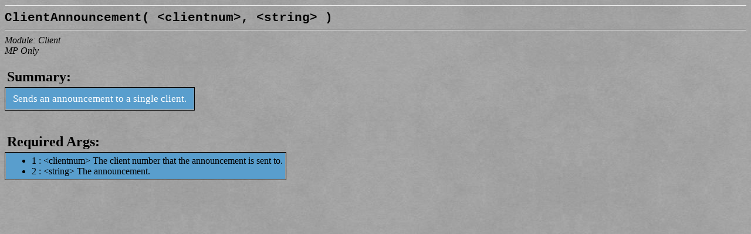

--- FILE ---
content_type: text/html
request_url: https://scripts.zeroy.com/cod4_script/client/clientannouncement.htm
body_size: 705
content:
<HTML>
<HEAD><link rel="stylesheet" type="text/css" href="../css/main.css" />
</HEAD>

<style type="text/css">
<!--
H1  { padding: 0; margin: 0; font-size: 16pt; font-weight:bold; font-family:courier new; }
H2  { padding: 0; margin: 4; }
H3  { padding: 0; margin: 4; font-size: 13pt; font-weight:normal; }
P   { padding: 0; margin: 4; }
PRE { padding: 0; margin: 4; font-size: 10pt; font-weight:normal; color:#EEEEEE; }
TD  { padding: 4; margin: 0; }
UL  { margin-bottom:0; }
-->
</style>

<HR>
<H1>ClientAnnouncement( &lt;clientnum&gt;, &lt;string&gt; )</H1>
<HR>
<BODY BACKGROUND="../images/background.jpg">
<I>
Module: Client<BR>
MP Only<BR>
</I>

<BR>
<H2>Summary:</H2>
<TABLE style="border: 1px solid" CELLSPACING='1' CELLPADDING='4' >
<TR><TD BGCOLOR="599ECD">
<H3>
<p>Sends an announcement to a single client. </p>

</H3>
</TR></TD></TABLE>
<BR><BR>
<H2>Required Args:</H2>
<TABLE style="border: 1px solid" CELLSPACING="1" CELLPADDING="4" >
<TR><TD BGCOLOR="599ECD">
<UL>
<LI>1 : &lt;clientnum&gt; The client number that the announcement is sent to.</LI>
<LI>2 : &lt;string&gt; The announcement.</LI>
</UL></TR></TD></TABLE>
<BR>
<script defer src="https://static.cloudflareinsights.com/beacon.min.js/vcd15cbe7772f49c399c6a5babf22c1241717689176015" integrity="sha512-ZpsOmlRQV6y907TI0dKBHq9Md29nnaEIPlkf84rnaERnq6zvWvPUqr2ft8M1aS28oN72PdrCzSjY4U6VaAw1EQ==" data-cf-beacon='{"version":"2024.11.0","token":"726c244684e74e54aa6c5206e4acfcad","r":1,"server_timing":{"name":{"cfCacheStatus":true,"cfEdge":true,"cfExtPri":true,"cfL4":true,"cfOrigin":true,"cfSpeedBrain":true},"location_startswith":null}}' crossorigin="anonymous"></script>
</BODY>
</HTML>


--- FILE ---
content_type: text/css
request_url: https://scripts.zeroy.com/cod4_script/css/main.css
body_size: -199
content:
H1  { padding: 0; margin: 0; font-size: 12pt; font-weight:bold; font-family:verdana; }
H2  { padding: 0; margin: 2; }
H3  { padding: 0; margin: 2; font-size: 11pt; font-weight:normal; color:#FFFFFF; }
P   { padding: 0; margin: 2; }
PRE { padding: 0; margin: 2; font-size: 10pt; font-weight:normal; color:#000000; }
TD  { padding: 2; margin: 0; }
UL  { margin-bottom:0; }
